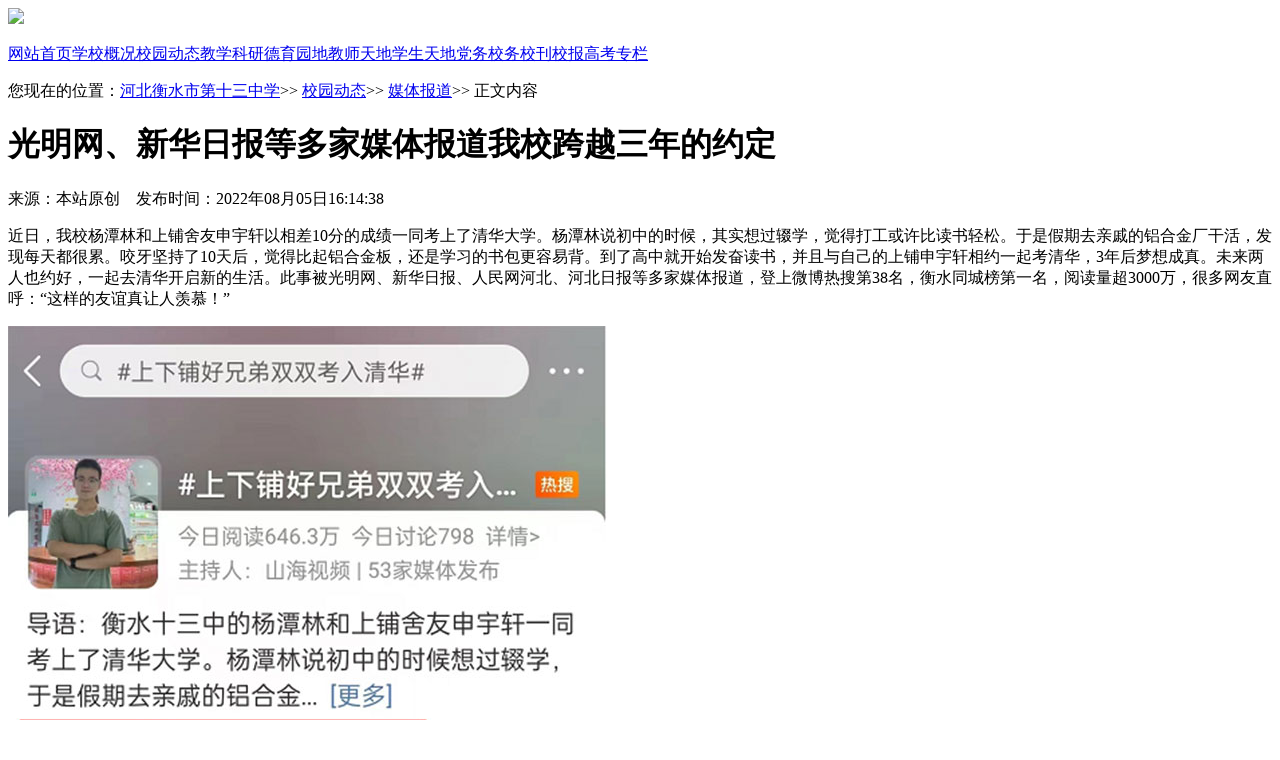

--- FILE ---
content_type: text/html; charset=utf-8
request_url: https://www.hs13z.net/Item/3721.html
body_size: 15569
content:

<!doctype html>
<html>
<head>
  <meta charset="utf-8">
  <meta http-equiv="X-UA-Compatible" content="IE=edge,chrome=1">
  <meta name="renderer" content="webkit" />
  <meta name="force-rendering" content="webkit"/>
  <meta name="viewport" content="width=device-width,maximum-scale=1.0,user-scalable=yes" />
  <meta http-equiv="Cache-Control" content="no-cache">
  
  <title>光明网、新华日报等多家媒体报道我校跨越三年的约定,衡水十三中,衡水十三中官网,全国百强中学,河北衡水十三中,衡水市第十三中学</title>
  <meta name="Keywords" content="衡水十三中,衡水十三中官网,全国百强中学,河北衡水十三中,衡水市第十三中学,衡水13中,河北,衡水,十三中,中学,光明网、新华日报等多家媒体报道我校跨越三年的约定" />
  <meta name="Description" content="衡水十三中,衡水十三中官网,全国百强中学,河北衡水十三中,衡水市第十三中学,衡水13中,河北,衡水,十三中,中学,光明网、新华日报等多家媒体报道我校跨越三年的约定" />
  <meta name="baidu-site-verification" content="RO5lGm1eHe3ym1nc" />  

  <link href="/Template/hs13z/Skin/hs13zcss.css" rel="stylesheet" type="text/css" />
  <link href="/Template/hs13z/Skin/hs13zarticle.css" rel="stylesheet" type="text/css" />
  <link href="/Template/hs13z/Skin/hs13zcommentary.css" rel="stylesheet" type="text/css" />

  <script language="javascript" type="text/javascript" src="/js/jquery.pack.js"></script>
  <script language="javascript" type="text/javascript" src="/Template/hs13z/Skin/JS/ks-switch.js"></script>
  <script language="javascript" type="text/javascript" src="/js/jquery.peex.js"></script>
</head>
<body>
<!--网站顶部开始-->
<div id="head">
<div id="head_175">
  <img src="/Template/hs13z/Skin/hs13z_images/top.gif" align="衡水市第十三中学">
</div>
<div id="multiMenu">
<dl><dt><a href="/Default.aspx">网站首页</a><a href="/Category_1/Index.html">学校概况</a><a href="/Category_2/Index.html">校园动态</a><a href="/Category_3/Index.html">教学科研</a><a href="/Category_4/Index.html">德育园地</a><a href="/Category_5/Index.html">教师天地</a><a href="/Category_6/Index.html">学生天地</a><a href="/Category_47/Index.html">党务校务</a><a href="/Category_9/Index.html">校刊校报</a><a href="/Category_51/Index.html" target="_blank">高考专栏</a></dt><dd style="display:none;">

今天是：<script type="text/javascript">
today=new Date(); 
var week; var date; 
if(today.getDay()==0) week="星期日" 
if(today.getDay()==1) week="星期一" 
if(today.getDay()==2) week="星期二" 
if(today.getDay()==3) week="星期三" 
if(today.getDay()==4) week="星期四" 
if(today.getDay()==5) week="星期五" 
if(today.getDay()==6) week="星期六" 
date=(today.getFullYear())+"年"+(today.getMonth()+1)+"月"+today.getDate()+"日"+" " 
document.write(date+week);
</script>
</dd><dd style="display:none;">
<a href="/Category_11/Index.html">学校简介</a>┆<a href="/Category_12/Index.html">领导关怀</a>┆<a href="/Category_13/Index.html">成果荣誉</a>┆<a href="/Category_14/Index.html">校园风貌</a>
</dd><dd style="display:none;">
<a href="/Category_15/Index.html">校园快报</a>┆<a href="/Category_16/Index.html">媒体报道</a>┆<a href="/Category_17/Index.html">教育交流</a>┆<a href="/Category_18/Index.html">通知公告</a>
</dd><script language="javascript">var currentId = 2;</script><dd style="display:none;">
<a href="/Category_19/Index.html">教学动态</a>┆<a href="/Category_20/Index.html">教学成果</a>┆<a href="/Category_21/Index.html">课改教研</a>┆<a href="/Category_22/Index.html">课题研究</a>
</dd><dd style="display:none;">
<a href="/Category_23/Index.html">德育动态</a>┆<a href="/Category_24/Index.html">校会班会</a>┆<a href="/Category_25/Index.html">德育成果</a>┆<a href="/Category_26/Index.html">国旗下讲话</a>
</dd><dd style="display:none;">
<a href="/Category_27/Index.html">教师风采</a>┆<a href="/Category_28/Index.html">教师荣誉</a>┆<a href="/Category_29/Index.html">教师心声</a>┆<a href="/Category_30/Index.html">论文著作</a>
</dd><dd style="display:none;">
<a href="/Category_31/Index.html">学生荣誉</a>┆<a href="/Category_32/Index.html">校园生活</a>┆<a href="/Category_33/Index.html">社会实践</a>┆<a href="/Category_45/Index.html">感怀母校</a>
</dd><dd style="display:none;">
<a href="/Category_48/Index.html">组织建设</a>┆<a href="/Category_49/Index.html">管理制度</a>┆<a href="/Category_50/Index.html">工作流程</a>┆<a href="/Category_35/Index.html">党建工作</a>
</dd><dd style="display:none;">

今天是：<script type="text/javascript">
today=new Date(); 
var week; var date; 
if(today.getDay()==0) week="星期日" 
if(today.getDay()==1) week="星期一" 
if(today.getDay()==2) week="星期二" 
if(today.getDay()==3) week="星期三" 
if(today.getDay()==4) week="星期四" 
if(today.getDay()==5) week="星期五" 
if(today.getDay()==6) week="星期六" 
date=(today.getFullYear())+"年"+(today.getMonth()+1)+"月"+today.getDate()+"日"+" " 
document.write(date+week);
</script>
</dd><dd style="display:none;">

今天是：<script type="text/javascript">
today=new Date(); 
var week; var date; 
if(today.getDay()==0) week="星期日" 
if(today.getDay()==1) week="星期一" 
if(today.getDay()==2) week="星期二" 
if(today.getDay()==3) week="星期三" 
if(today.getDay()==4) week="星期四" 
if(today.getDay()==5) week="星期五" 
if(today.getDay()==6) week="星期六" 
date=(today.getFullYear())+"年"+(today.getMonth()+1)+"月"+today.getDate()+"日"+" " 
document.write(date+week);
</script>
</dd></dl><script language="javascript">
var marginLefts = [ 20, 20, 90, 175, 260, 345, 430, 515, 20, 20, 20 ];
jQuery(function($){
$("#multiMenu dd").each(function(i, ele){
$(ele).css("padding-left", marginLefts[i]);
});
});
</script>
</div>
<script language="javascript">
if(currentId == undefined )var currentId=0;
jQuery(function($){
	$("#multiMenu").switchTab({defaultIndex: currentId, titCell: "dt a", effect: "fade", trigger: "mouseover", delayTime: 300});
});
</script>
<div class="clear"></div>
</div>
<!--网站顶部结束-->
<div id="article_main">
<!--左侧主要内容开始-->
	<div id="article_left">
		<div class="content">
			<!--您现在的位置开始-->
            <div class="sitepath">
            <span>您现在的位置：<a href="http://www.hs13z.net">河北衡水市第十三中学</a>>>
            
            
        <a href="/Category_2/Index.html" target="_self">校园动态</a>&gt;&gt;
        <a href="/Category_16/Index.html" target="_self">媒体报道</a></span>>>&nbsp;正文内容
			 </div>
<!--您现在的位置结束-->
<div class="article_content">
<h1>光明网、新华日报等多家媒体报道我校跨越三年的约定</h1>
<div class="article_info"><div style="display:none;">作者：&nbsp;&nbsp;&nbsp;&nbsp;</div>来源：本站原创&nbsp;&nbsp;&nbsp;&nbsp;发布时间：2022年08月05日16:14:38<div style="display:none;">
    <script language="JavaScript" type="text/JavaScript" src="/Common/GetHits.aspx?id=3721"></script>
   </div></div>
<!--网站内容开始-->
<div class="article_content_list">
    <div id="articleContnet">
      
     <p>近日，我校杨潭林和上铺舍友申宇轩以相差10分的成绩一同考上了清华大学。杨潭林说初中的时候，其实想过辍学，觉得打工或许比读书轻松。于是假期去亲戚的铝合金厂干活，发现每天都很累。咬牙坚持了10天后，觉得比起铝合金板，还是学习的书包更容易背。到了高中就开始发奋读书，并且与自己的上铺申宇轩相约一起考清华，3年后梦想成真。未来两人也约好，一起去清华开启新的生活。此事被光明网、新华日报、人民网河北、河北日报等多家媒体报道，登上微博热搜第38名，衡水同城榜第一名，阅读量超3000万，很多网友直呼：“这样的友谊真让人羡慕！”</p><p><img src="/UploadFiles/20229/202209121614068097.jpg" _src="/UploadFiles/20229/202209121614068097.jpg" /></p><p><img src="/UploadFiles/20229/202209121614066154.jpg" _src="/UploadFiles/20229/202209121614066154.jpg" /></p><p><img src="/UploadFiles/20229/202209121614069094.jpg" _src="/UploadFiles/20229/202209121614069094.jpg" /></p><p><img src="/UploadFiles/20229/202209121614069050.jpg" _src="/UploadFiles/20229/202209121614069050.jpg" /></p><p><img src="/UploadFiles/20229/202209121614069787.jpg" _src="/UploadFiles/20229/202209121614069787.jpg" /></p><p><img src="/UploadFiles/20229/202209121614062321.jpg" _src="/UploadFiles/20229/202209121614062321.jpg" /></p><p><img src="/UploadFiles/20229/202209121614061461.jpg" _src="/UploadFiles/20229/202209121614061461.jpg" /></p><p><img src="/UploadFiles/20229/202209121614079239.jpg" _src="/UploadFiles/20229/202209121614079239.jpg" /></p>
    
   </div>
     <br />
     
     <div class="page_css"><span id="pe100_page_contentpage" class="pagecss"></span></div>
     <div class="clear"></div>
</div>
<!--网站内容结束-->
<!--上一篇-->
<div class="article_page">
<span>上一篇：</span><a href="/Item/3719.html" target="_self">衡水日报专题报道：潜能爆发，昂首跨入清…</a>&nbsp;&nbsp;&nbsp;&nbsp;&nbsp;&nbsp;
<span>下一篇：</span><a href="/Item/3732.html" target="_self">衡水日报专题报道：潜能爆发，奋进圆梦清…</a>     
</div>
<!--下一篇-->
</div>		
</div>
</div>
<!--左侧主要内容结束-->
<!--右侧侧栏开始-->
	<div id="article_right">
	    <div class="sidebar_img" style="margin-top:0px;">
		<h2>栏目推荐</h2>
		<ul>

                        <li><a href="/Item/4269.html" target="_blank"><img src="/UploadFiles/202510/202510081507061121.jpg" alt="中国日报、学习强国、中国网等众多媒体聚焦我校特色育人活动" width="160" height="110"></a><span><a href="/Item/4269.html" target="_blank">中国日报、学习强国、中…</a></span></li>
<li><a href="/Item/4237.html" target="_blank"><img src="/UploadFiles/20259/202509051431229515.jpg" alt="强势出圈！新华社、中新网等媒体聚焦我校阳光备考新举措！" width="160" height="110"></a><span><a href="/Item/4237.html" target="_blank">强势出圈！新华社、中新…</a></span></li>
<li><a href="/Item/4120.html" target="_blank"><img src="/UploadFiles/20249/202409141714550899.jpg" alt="两次热搜榜第10名！七十余家媒体聚焦衡水十三中师生奋进路" width="160" height="110"></a><span><a href="/Item/4120.html" target="_blank">两次热搜榜第10名！七十…</a></span></li>
<li><a href="/Item/4059.html" target="_blank"><img src="/UploadFiles/20244/202404272036108672.jpg" alt="持续刷屏！学习强国、中国网等多家媒体纷纷报道我校这些事……" width="160" height="110"></a><span><a href="/Item/4059.html" target="_blank">持续刷屏！学习强国、中…</a></span></li>
<li><a href="/Item/4047.html" target="_blank"><img src="/UploadFiles/20243/202403201442502745.jpg" alt="赞！再登学习强国！" width="160" height="110"></a><span><a href="/Item/4047.html" target="_blank">赞！再登学习强国！</a></span></li>
                    
		</ul>
		</div>
		<div class="sidebar_img" style="margin-top:4px;">
		<h2>视频推荐</h2>
		<ul>

                        <li><a href="/Item/3259.html" target="_blank"><img src="/UploadFiles/20185/201805051722427669.jpg" alt="2018衡水十三中“十八逐梦 青春启航”成人礼活动" width="160" height="110"></a><span><a href="/Item/3259.html" target="_blank">2018衡水十三中“十八逐…</a></span></li>
<li><a href="/Item/3040.html" target="_blank"><img src="/UploadFiles/20179/201709071448260839.jpg" alt="河北衡水十三中2017级新生军训汇报表演" width="160" height="110"></a><span><a href="/Item/3040.html" target="_blank">河北衡水十三中2017级新…</a></span></li>
<li><a href="/Item/3030.html" target="_blank"><img src="/UploadFiles/20178/201708271825003579.jpg" alt="军训见证我成长" width="160" height="110"></a><span><a href="/Item/3030.html" target="_blank">军训见证我成长</a></span></li>
<li><a href="/Item/2945.html" target="_blank"><img src="/UploadFiles/20176/201706211138434175.jpg" alt="14级毕业班会全程再现" width="160" height="110"></a><span><a href="/Item/2945.html" target="_blank">14级毕业班会全程再现</a></span></li>
<li><a href="/Item/2885.html" target="_blank"><img src="/UploadFiles/20175/201705051001506984.jpg" alt="衡水十三中2017年成人礼" width="160" height="110"></a><span><a href="/Item/2885.html" target="_blank">衡水十三中2017年成人礼</a></span></li>
                    
		</ul>
		</div>
		<div class="sidebar">
		<h2>最近更新</h2>
		<ul>

                                
<li>
  <a href="/Item/4347.html" target="_blank">衡水市第十三中学车棚…</a>
</li>
<li>
  <a href="/Item/4346.html" target="_blank">衡水市第十三中学消防…</a>
</li>
<li>
  <a href="/Item/4345.html" target="_blank">“包”揽快乐，年味“…</a>
</li>
<li>
  <a href="/Item/4344.html" target="_blank">全程高燃！这场联欢会…</a>
</li>
<li>
  <a href="/Item/4343.html" target="_blank">衡水十三中年度十大亮…</a>
</li>
<li>
  <a href="/Item/4342.html" target="_blank">青春与时代同频！衡水…</a>
</li>
<li>
  <a href="/Item/4341.html" target="_blank">衡水市第十三中学车棚…</a>
</li>
<li>
  <a href="/Item/4340.html" target="_blank">衡水市第十三中学消防…</a>
</li>
<li>
  <a href="/Item/4339.html" target="_blank">衡水十三中第七届班主…</a>
</li>
<li>
  <a href="/Item/4338.html" target="_blank">深化结对帮扶 共享优…</a>
</li>
<li>
  <a href="/Item/4337.html" target="_blank">国防科大教授走进衡水…</a>
</li>
<li>
  <a href="/Item/4336.html" target="_blank">全校免费饺子宴温暖寒…</a>
</li>
<li>
  <a href="/Item/4335.html" target="_blank">世界珠心算冠军付海东…</a>
</li>
<li>
  <a href="/Item/4334.html" target="_blank">衡水十三中组织防范校…</a>
</li>
<li>
  <a href="/Item/4333.html" target="_blank">衡水十三中举行科学副…</a>
</li>
                            
		</ul>
		</div>
  </div>
 <!--左侧侧栏结束结束-->
</div>
<!--网站底部开始-->
<div class="clear"></div>
<div id="foot">
  <div>
    <p>河北省衡水市第十三中学&nbsp;&nbsp;电话：0318-6903002&nbsp;&nbsp;<a style="color:#000000" href="https://beian.miit.gov.cn/" target="_blank">工信部备案：冀ICP备09050918号</a>&nbsp;&nbsp;公安部备案：13110202001071&nbsp;&nbsp;<a href="https://atrustcdn.sangfor.com/standard/windows/2.5.16.20/aTrustInstaller.exe" style="color: black;" target="_blank">网站维护：办公室</a></p>
  </div>
  <div>
    <p>Copyright&nbsp;&nbsp;2006－2016&nbsp;www.hs13z.net&nbsp;All&nbsp;Rights&nbsp;Reserved</p>
  </div>
  <div>
    <script type="text/javascript">
        var _bdhmProtocol = (("https:" == document.location.protocol) ? " https://" : " http://");
        document.write(unescape("%3Cscript src='" + _bdhmProtocol + "hm.baidu.com/h.js%3F14f295e8499903505cce8a26fa0c7f92' type='text/javascript'%3E%3C/script%3E"));
    </script>
  </div>
</div>

<!--网站底部结束-->

</body>
</html>


--- FILE ---
content_type: text/javascript; charset=utf-8
request_url: https://www.hs13z.net/Common/GetHits.aspx?id=3721
body_size: -23
content:
document.write('5008');

--- FILE ---
content_type: application/javascript
request_url: https://www.hs13z.net/js/jquery.peex.js
body_size: 58339
content:
(function ($) {
    $.pe = $.pe ||
    {
        version: '0.3.7'
    };
    $.fn.easyDrag = function (h) {
        return i(this, h, 'd')
    };
    $.fn.easyResize = function (h) {
        return i(this, h, 'r')
    };
    $.dragAndResize = {
        dragAndResize: {},
        e: 0,
        drag: function (v) {
            if (M.k == 'd')
                E.css({
                    left: M.X + v.pageX - M.pX,
                    top: M.Y + v.pageY - M.pY
                });
            else
                E.css({
                    width: Math.max(v.pageX - M.pX + M.W, 0),
                    height: Math.max(v.pageY - M.pY + M.H, 0)
                });
            return false
        },
        stop: function () {
            //E.css('opacity', 1);
            $(document).unbind('mousemove', J.drag).unbind('mouseup', J.stop)
        }
    };
    var J = $.dragAndResize, M = J.dragAndResize, E = J.e, i = function (e, h, k) {
        return e.each(function () {
            h = (h) ? $(h, e) : e;
            h.css('cursor', 'move');
            h.bind('mousedown', {
                e: e,
                k: k
            }, function (v) {
                var d = v.data, p = {};
                E = d.e;
                if (E.css('position') != 'relative') {
                    try {
                        E.position(p);
                    }
                    catch (e) {
                    }
                }
                M = {
                    X: p.left || f('left') || 0,
                    Y: p.top || f('top') || 0,
                    W: f('width') || E[0].scrollWidth || 0,
                    H: f('height') || E[0].scrollHeight || 0,
                    pX: v.pageX,
                    pY: v.pageY,
                    k: d.k
                };
                E.css({
                    //opacity: 0.8
                });
                $(document).mousemove($.dragAndResize.drag).mouseup($.dragAndResize.stop);
                return false
            })
        })
    }, f = function (k) {
        return parseInt(E.css(k)) || false
    };
    var l;
    l = $.pe.expose = {
        conf: {
            maskId: 'expose',
            loadSpeed: 'slow',
            closeSpeed: 'fast',
            closeOnClick: true,
            closeOnEsc: true,
            zIndex: 9998,
            opacity: 0.5,
            startOpacity: 0,
            color: '#000',
            onLoad: null,
            onClose: null
        }
    };
    function viewport() {
        if ($.browser.msie) {
            var d = $(document).height(), w = $(window).height();
            return [window.innerWidth || document.documentElement.clientWidth || document.body.clientWidth, d - w < 20 ? w : d]
        }
        return [$(document).width(), $(document).height()]
    }
    function call(a) {
        if (a) {
            return a.call($.mask)
        }
    }
    var m, exposed, loaded, config, overlayIndex;
    $.mask = {
        load: function (b, c) {
            if (loaded) {
                return this
            }
            if (typeof b == 'string') {
                b = {
                    color: b
                }
            }
            b = b || config;
            config = b = $.extend($.extend({}, l.conf), b);
            m = $("#" + b.maskId);
            if (!m.length) {
                m = $('<div/>').attr("id", b.maskId);
                $("body").append(m)
            }
            var d = viewport();
            m.css({
                position: 'absolute',
                top: 0,
                left: 0,
                width: d[0],
                height: d[1],
                display: 'none',
                opacity: b.startOpacity,
                zIndex: b.zIndex
            });
            if (b.color) {
                m.css("backgroundColor", b.color)
            }
            if (call(b.onBeforeLoad) === false) {
                return this
            }
            if (b.closeOnEsc) {
                $(document).bind("keydown.mask", function (e) {
                    if (e.keyCode == 27) {
                        $.mask.close(e)
                    }
                })
            }
            if (b.closeOnClick) {
                m.bind("click.mask", function (e) {
                    $.mask.close(e)
                })
            }
            $(window).bind("resize.mask", function () {
                $.mask.fit()
            });
            if (c && c.length) {
                overlayIndex = c.eq(0).css("zIndex");
                $.each(c, function () {
                    var a = $(this);
                    if (!/relative|absolute|fixed/i.test(a.css("position"))) {
                        a.css("position", "relative")
                    }
                });
                exposed = c.css({
                    zIndex: Math.max(b.zIndex + 1, overlayIndex == 'auto' ? 0 : overlayIndex)
                })
            }
            m.css({
                display: 'block'
            }).fadeTo(b.loadSpeed, b.opacity, function () {
                $.mask.fit();
                call(b.onLoad)
            });
            loaded = true;
            return this
        },
        close: function () {
            if (loaded) {
                if (call(config.onBeforeClose) === false) {
                    return this
                }
                m.fadeOut(config.closeSpeed, function () {
                    call(config.onClose);
                    if (exposed) {
                        exposed.css({
                            zIndex: overlayIndex
                        })
                    }
                });
                $(document).unbind("keydown.mask");
                m.unbind("click.mask");
                $(window).unbind("resize.mask");
                loaded = false
            }
            return this
        },
        fit: function () {
            if (loaded) {
                var a = viewport();
                m.css({
                    width: a[0],
                    height: a[1]
                })
            }
        },
        getMask: function () {
            return m
        },
        isLoaded: function () {
            return loaded
        },
        getConf: function () {
            return config
        },
        getExposed: function () {
            return exposed
        }
    };
    $.fn.mask = function (a) {
        $.mask.load(a);
        return this
    };
    $.fn.expose = function (a) {
        $.mask.load(a, this);
        return this
    };
    $.pe.overlay = {
        addEffect: function (a, b, c) {
            effects[a] = [b, c]
        },
        conf: {
            close: null,
            closeOnClick: true,
            closeOnEsc: true,
            closeSpeed: 'fast',
            effect: 'default',
            render: false,
            width: 500,
            height: 360,
            title: '标题',
            loadUrl: 'https://www.powereasy.net',
            fixed: !$.browser.msie || $.browser.version > 6,
            left: 'center',
            load: false,
            mask: null,
            oneInstance: true,
            speed: 'normal',
            target: null,
            top: 'center'
        }
    };
    var n = [], effects = {};
    $.pe.overlay.addEffect('default', function (a, b) {
        var c = this.getConf(), w = $(window);
        if (!c.fixed) {
            a.top += w.scrollTop();
            a.left += w.scrollLeft()
        }
        a.position = c.fixed ? 'fixed' : 'absolute';
        this.getOverlay().css(a).fadeIn(c.speed, b)
    }, function (a) {
        this.getOverlay().fadeOut(this.getConf().closeSpeed, a)
    });
    function Overlay(c, d) {
        var f = this, fire = c.add(f), w = $(window), closers, overlay, opened, maskConf = $.pe.expose && (d.mask || d.expose), uid = Math.random().toString().slice(10);
        if (maskConf) {
            if (typeof maskConf == 'string') {
                maskConf = {
                    color: maskConf
                }
            }
            maskConf.closeOnClick = maskConf.closeOnEsc = false
        }
        var g = d.target || c.attr("rel");
        overlay = g ? $(g) : null || c;
        if (d.render) {
            overlay.html('');
            var h = '<div style="width:' + d.width + 'px;height:' + d.height + 'px" class="overlay">';
            h += '<div class="overlay_header"><span class="overlay_header_title_sign"></span><h3 class="overlay_header_title">';
            h += d.title;
            h += '</h3><span class="overlay_header_background_right"></span>';
            h += '<a class="overlay_header_close" href="javascript:void(0)"></a></div>';
            h += '<div class="overlay_body"><iframe height="' + (d.height - 30) + '" frameborder="0" width="100%" src="';
            h += d.loadUrl;
            h += ' "marginwidth="0" marginheight="0"></iframe><iframe id="iframe_IE6_Z-Index" width="' + d.width + '" frameborder=0 height="' + d.height + '" style="position:absolute; top:0px; left:0px; z-index:-1; border-style:none;"></iframe></div>';
            overlay.append(h)
        }
        if (!overlay.length) {
            throw "Could not find Overlay: " + g;
        }
        if (c && c.index(overlay) == -1) {
            c.click(function (e) {
                f.load(e);
                return e.preventDefault()
            })
        }

        $.extend(f, {
            load: function (e) {
                if (f.isOpened()) {
                    return f
                }
                var a = effects[d.effect];
                if (!a) {
                    throw "Overlay: cannot find effect : \"" + d.effect + "\"";
                }
                if (d.oneInstance) {
                    $.each(n, function () {
                        this.close(e)
                    })
                }
                e = e || $.Event();
                e.type = "onBeforeLoad";
                fire.trigger(e);
                if (e.isDefaultPrevented()) {
                    return f
                }
                opened = true;
                if (maskConf) {
                    $(overlay).expose(maskConf)
                }
                var b = d.top, left = d.left, oWidth = overlay.outerWidth({
                    margin: true
                }), oHeight = overlay.outerHeight({
                    margin: true
                });
                if (typeof b == 'string') {
                    b = b == 'center' ? Math.max((w.height() - d.height) / 2, 0) : parseInt(b, 10) / 100 * w.height()
                }
                if (left == 'center') {
                    left = Math.max((w.width() - d.width) / 2, 0)
                }
                a[0].call(f, {
                    top: b,
                    left: left
                }, function () {
                    if (opened) {
                        e.type = "onLoad";
                        fire.trigger(e)
                    }
                });

                fire.css('display', 'block');

                if (maskConf && d.closeOnClick) {
                    $.mask.getMask().one("click", f.close)
                }
                if (d.closeOnClick) {
                    $(document).bind("click." + uid, function (e) {
                        if (!$(e.target).parents(overlay).length) {
                            f.close(e)
                        }
                    })
                }
                if (d.closeOnEsc) {
                    $(document).bind("keydown." + uid, function (e) {
                        if (e.keyCode == 27) {
                            f.close(e)
                        }
                    })
                }
                return f
            },
            close: function (e) {
                if (!f.isOpened()) {
                    return f
                }
                e = e || $.Event();
                e.type = "onBeforeClose";
                fire.trigger(e);
                if (e.isDefaultPrevented()) {
                    return
                }
                opened = false;
                effects[d.effect][1].call(f, function () {
                    e.type = "onClose";
                    fire.trigger(e)
                });
                $(document).unbind("click." + uid).unbind("keydown." + uid);
                if (maskConf) {
                    $.mask.close()
                }
                return f
            },
            getOverlay: function () {
                return overlay
            },
            getTrigger: function () {
                return c
            },
            getClosers: function () {
                return closers
            },
            isOpened: function () {
                return opened
            },
            getConf: function () {
                return d
            }
        });
        $.each("onBeforeLoad,onStart,onLoad,onBeforeClose,onClose".split(","), function (i, b) {
            if ($.isFunction(d[b])) {
                $(f).bind(b, d[b])
            }
            f[b] = function (a) {
                $(f).bind(b, a);
                return f
            }
        });
        var j = overlay.find('.overlay_header');
        overlay.easyDrag(j);
        closers = overlay.find(d.close || ".overlay_header_close" || ".close");
        if (!closers.length && !d.close) {
            closers = $('<a class="close"></a>');
            overlay.prepend(closers)
        }
        closers.click(function (e) {
            f.close(e)
        });
        if (d.load) {
            f.load()
        }
    }
    $.fn.overlay = function (a) {
        var b = this.data("overlay");
        if (b) {
            this.removeData("overlay")
        }
        if ($.isFunction(a)) {
            a = {
                onBeforeLoad: a
            }
        }
        a = $.extend(true, {}, $.pe.overlay.conf, a);
        this.each(function () {
            b = new Overlay($(this), a);
            n.push(b);
            $(this).data("overlay", b)
        });
        return a.api ? b : this
    };
    $.pe.tabs = {
        conf: {
            tabs: 'a',
            current: 'current',
            onBeforeClick: null,
            onClick: null,
            effect: 'default',
            initialIndex: 0,
            event: 'click',
            rotate: false,
            history: false
        },
        addEffect: function (a, b) {
            h[a] = b
        }
    };
    var h = {
        'default': function (i, a) {
            this.getPanes().hide().eq(i).show();
            a.call()
        },
        fade: function (i, a) {
            var b = this.getConf(), speed = b.fadeOutSpeed, panes = this.getPanes();
            if (speed) {
                panes.fadeOut(speed)
            }
            else {
                panes.hide()
            }
            panes.eq(i).fadeIn(b.fadeInSpeed, a)
        },
        slide: function (i, a) {
            this.getPanes().slideUp(200);
            this.getPanes().eq(i).slideDown(400, a)
        },
        ajax: function (i, a) {
            this.getPanes().eq(0).load(this.getTabs().eq(i).attr("href"), a)
        }
    };
    var w;
    $.pe.tabs.addEffect("horizontal", function (i, a) {
        if (!w) {
            w = this.getPanes().eq(0).width()
        }
        this.getCurrentPane().animate({
            width: 0
        }, function () {
            $(this).hide()
        });
        this.getPanes().eq(i).animate({
            width: w
        }, function () {
            $(this).show();
            a.call()
        })
    });
    function Tabs(c, d, f) {
        var g = this, trigger = c.add(this), tabs = c.find(f.tabs), panes = d.jquery ? d : c.children(d), current;
        if (!tabs.length) {
            tabs = c.children()
        }
        if (!panes.length) {
            panes = c.parent().find(d)
        }
        if (!panes.length) {
            panes = $(d)
        }
        $.extend(this, {
            click: function (i, e) {
                var a = tabs.eq(i);
                if (typeof i == 'string' && i.replace("#", "")) {
                    a = tabs.filter("[href*=" + i.replace("#", "") + "]");
                    i = Math.max(tabs.index(a), 0)
                }
                if (f.rotate) {
                    var b = tabs.length - 1;
                    if (i < 0) {
                        return g.click(b, e)
                    }
                    if (i > b) {
                        return g.click(0, e)
                    }
                }
                if (!a.length) {
                    if (current >= 0) {
                        return g
                    }
                    i = f.initialIndex;
                    a = tabs.eq(i)
                }
                if (i === current) {
                    return g
                }
                e = e || $.Event();
                e.type = "onBeforeClick";
                trigger.trigger(e, [i]);
                if (e.isDefaultPrevented()) {
                    return
                }
                h[f.effect].call(g, i, function () {
                    e.type = "onClick";
                    trigger.trigger(e, [i])
                });
                current = i;
                tabs.removeClass(f.current);
                a.addClass(f.current);
                return g
            },
            getConf: function () {
                return f
            },
            getTabs: function () {
                return tabs
            },
            getPanes: function () {
                return panes
            },
            getCurrentPane: function () {
                return panes.eq(current)
            },
            getCurrentTab: function () {
                return tabs.eq(current)
            },
            getIndex: function () {
                return current
            },
            next: function () {
                return g.click(current + 1)
            },
            prev: function () {
                return g.click(current - 1)
            },
            destroy: function () {
                tabs.unbind(f.event).removeClass(f.current);
                panes.find('a[href^="#"]').unbind("click.T");
                return g
            }
        });
        $.each("onBeforeClick,onClick".split(","), function (i, b) {
            if ($.isFunction(f[b])) {
                $(g).bind(b, f[b])
            }
            g[b] = function (a) {
                $(g).bind(b, a);
                return g
            }
        });
        if (f.history && $.fn.history) {
            $.pe.history.init(tabs);
            f.event = 'history'
        }
        tabs.each(function (i) {
            $(this).bind(f.event, function (e) {
                g.click(i, e);
                return e.preventDefault()
            })
        });
        panes.find('a[href^="#"]').bind("click.T", function (e) {
            g.click($(this).attr("href"), e)
        });
        if (location.hash) {
            g.click(location.hash)
        }
        else {
            if (f.initialIndex === 0 || f.initialIndex > 0) {
                g.click(f.initialIndex)
            }
        }
    };
    $.fn.tabs = function (a, b) {
        var c = this.data("tabs");
        if (c) {
            c.destroy();
            this.removeData("tabs")
        }
        if ($.isFunction(b)) {
            b = {
                onBeforeClick: b
            }
        }
        b = $.extend({}, $.pe.tabs.conf, b);
        this.each(function () {
            c = new Tabs($(this), a, b);
            $(this).data("tabs", c)
        });
        return b.api ? c : this
    };

    $.fn.extend({
        jsRightMenu: function (options) {
            options = $.extend({
                menuList: []
            }, options);
            if ($("#div_RightMenu").size() == 0);
            {
                $(document.body).append("\<div class=\"div_RightMenu\" id=\"div_RightMenu\"\>\<\/div>");
                $("#div_RightMenu").hide();
            }
            return this.each(function () {
                this.oncontextmenu = function () {
                    var menuCount = options.menuList.length;
                    var divMunuItem = "";
                    if (menuCount > 0) {
                        for (var i = 0; i < menuCount; i++) {
                            divMunuItem += "<div class=\"divMenuItem\" id=\"divMenuItem" + $(this).attr("id") + "\" onclick=\"" + options.menuList[i].clickEvent + "\"  onmouseover=\"" + options.menuList[i].mouseoverEvent + "\" onmouseout=\"" + options.menuList[i].mouseoutEvent + "\">" + options.menuList[i].menuName + "</div>";
                        }
                        $("#div_RightMenu").html(divMunuItem);
                        $("#div_RightMenu").hide();
                    }
                    var objMenu = $("#div_RightMenu");
                    if (objMenu.size() > 0) {
                        objMenu.hide();
                        var event = arguments[0] || window.event;
                        var clientX = event.clientX;
                        var clientY = event.clientY;
                        var redge = document.documentElement.clientWidth - clientX;
                        var bedge = document.documentElement.clientHeight - clientY;
                        var menu = objMenu.get(0);
                        var menuLeft = 0;
                        var menuTop = 0;
                        if (redge < menu.offsetWidth)
                            menuLeft = document.documentElement.scrollLeft + clientX - menu.offsetWidth;
                        else
                            menuLeft = document.documentElement.scrollLeft + clientX;
                        if (bedge < menu.offsetHeight)
                            menuTop = document.documentElement.scrollTop + clientY - menu.offsetHeight;
                        else
                            menuTop = document.documentElement.scrollTop + clientY;
                        objMenu.css({ top: menuTop + "px", left: menuLeft + "px" });
                        objMenu.show();
                        return false;
                    }
                }
                document.onclick = function () {
                    var objMenu = $("#div_RightMenu");
                    if (objMenu.size() > 0) objMenu.hide();
                }
            });
        }
    });

    $.fn.extend({
        check: function () {
            return this.each(function () {
                this.checked = true
            })
        },
        uncheck: function () {
            return this.each(function () {
                this.checked = false
            })
        },
        inverse: function () {
            return this.each(function () {
                this.checked = (this.checked == true ? false : true);
            })
        },
        shiftSelect: function (m) {
            var g = this;
            var h;
            $(this).click(function (a) {
                if (!h) {
                    h = this;
                    return
                }
                if (a.shiftKey) {
                    var b = g.index(this);
                    var c = g.index(h);
                    var d = h.checked;
                    if (b == c) {
                        return true
                    }
                    var e = Math.max(b, c);
                    var f = Math.min(b, c);
                    for (i = f; i <= e; i++) {
                        g[i].checked = d
                    }
                    if ($.isFunction(m))
                        call(m);
                }
                h = this
            })
        },
        lostFocus: function () {
            $(this).focus(function () {
                this.blur()
            })
        },
        addFavorite: function () {
            $(this).click(function () {
                var a = $('title').text();
                if (document.all)
                    window.external.addFavorite(location.href, a);
                else
                    if (window.sidebar)
                        window.sidebar.addPanel(a, location.href, null);
                    else
                        alert('您可以尝试通过快捷键CTRL + D 加入到收藏夹')
            })
        },
        setHomePage: function () {
            $(this).click(function () {
                if (document.all) {
                    document.body.style.behavior = 'url(#default#homepage)';
                    document.body.setHomePage(location.href)
                }
                else
                    if (window.sidebar) {
                        if (window.netscape) {
                            try {
                                netscape.security.PrivilegeManager.enablePrivilege("UniversalXPConnect")
                            }
                            catch (e) {
                                alert("该操作被浏览器拒绝，如果想启用该功能，请在地址栏内输入 about:config,然后将项 signed.applets.codebase_principal_support 值该为true");
                                return
                            }
                        }
                        var a = Components.classes['@mozilla.org/preferences-service;1'].getService(Components.interfaces.nsIPrefBranch);
                        a.setCharPref('browser.startup.homepage', location.href)
                    }
            });
        },
        imageResize: function (options) {
            var params = jQuery.extend({
                height: 500,
                width: 660
            }, options);

            this.each(function () {
                var height = params.height,
				width = params.width,
				img_height = $(this).height(),
				img_width = $(this).width(),
				m_ceil = Math.ceil,
				m_floor = Math.floor;
                if (img_height <= height && img_width <= width) {
                    return;
                }

                if (img_height >= img_width) {
                    width = m_floor(m_ceil(img_width / img_height * height));
                } else {
                    height = m_floor(m_ceil(img_height / img_width * width));
                }
                $(this).attr({
                    'height': height,
                    'width': width
                }).css({ 'height': height + 'px', 'width': width + 'px' });
            });
        },
        useKeypressSubmit: function (target) {
            $(this).keypress(function (e) {
                if ((e.which && e.which == 13) || (e.keyCode && e.keyCode == 13)) {
                    $(target).click();
                    return false;
                }
                return true;
            })
        }
    })
    $.extend($.pe, {
        htmlEncode: function (text) {
            var standard = function (text) {
                var span = $('<span>');
                span.html(text);
                return span.html();
            };

            var fix1 = (standard('\n').toLowerCase() == '<br>') ?
				function (text) {
				    // #3874 IE and Safari encode line-break into <br>
				    return standard(text).replace(/<br>/gi, '\n');
				} :
				standard;

            var fix2 = (standard('>') == '>') ?
				function (text) {
				    // WebKit does't encode the ">" character, which makes sense, but
				    // it's different than other browsers.
				    return fix1(text).replace(/>/g, '&gt;');
				} :
				fix1;

            var fix3 = (standard('  ') == '&nbsp; ') ?
				function (text) {
				    // #3785 IE8 changes spaces (>= 2) to &nbsp;
				    return fix2(text).replace(/&nbsp;/g, ' ');
				} :
				fix2;

            this.htmlEncode = fix3;

            return this.htmlEncode(text);
        },
        random: function (a) {
            return Math.floor(a * (Math.random() % 1))
        },
        cookie: function (a, b, c) {
            if (typeof b != 'undefined') {
                c = c || {};
                if (b === null) {
                    b = '';
                    c.expires = -1
                }
                var d = '';
                if (c.expires && (typeof c.expires == 'number' || c.expires.toUTCString)) {
                    var e;
                    if (typeof c.expires == 'number') {
                        e = new Date();
                        e.setTime(e.getTime() + (c.expires * 24 * 60 * 60 * 1000))
                    }
                    else {
                        e = c.expires
                    }
                    d = '; expires=' + e.toUTCString()
                }
                var f = c.path ? '; path=' + (c.path) : '', domain = c.domain ? '; domain=' + (c.domain) : '', secure = c.secure ? '; secure' : '';
                document.cookie = [a, '=', encodeURIComponent(b), d, f, domain, secure].join('')
            }
            else {
                var g = null;
                if (document.cookie && document.cookie != '') {
                    var h = document.cookie.split(';');
                    for (var i = 0; i < h.length; i++) {
                        var j = $.trim(h[i]);
                        if (j.substring(0, a.length + 1) == (a + '=')) {
                            g = decodeURIComponent(j.substring(a.length + 1));
                            break
                        }
                    }
                }
                return g
            }
        },
        stringToJSON: function (string) {
            return eval('(' + string + ')');
        },
        jsonToString: function (obj) {
            var THIS = this;
            switch (typeof (obj)) {
                case 'string':
                    return '"' + obj.replace(/(["\\])/g, '\\$1') + '"';
                case 'array':
                    return '[' + obj.map(THIS.jsonToString).join(',') + ']';
                case 'object':
                    if (obj instanceof Array) {
                        var strArr = [];
                        var len = obj.length;
                        for (var i = 0; i < len; i++) {
                            strArr.push(THIS.jsonToString(obj[i]));
                        }
                        return '[' + strArr.join(',') + ']';
                    } else if (obj == null) {
                        return 'null';

                    } else {
                        var string = [];
                        for (var property in obj) string.push(THIS.jsonToString(property) + ':' + THIS.jsonToString(obj[property]));
                        return '{' + string.join(',') + '}';
                    }
                case 'number':
                    return obj;
                case false:
                    return obj;
            }
        },
        ajax: function (e, f) {
            if (typeof (e) != 'string' || e == 'undefind')
                return;
            var g = {
                url: siteSetup.ajaxPath,
                data: '',
                type: 'POST',
                dataType: 'xml',
                params: {}
            };
            var h = function (a, b) {
                var c = '';
                for (var d in a.params) {
                    if (b)
                        c += ('<attrib><' + d + '>' + $.pe.htmlEncode(a.params[d]) + '</' + d + '></attrib>');
                    else
                        c += ('<' + d + '>' + $.pe.htmlEncode(a.params[d]) + '</' + d + '>')
                }
                return c
            }
            var i = $.extend(g, f);
            var e = $.trim(e).toLowerCase();
            switch (e) {
                case 'accesslabel':
                    e = 'updatelabel';
                    break;
                case 'accesspage':
                    e = 'updatepage';
                    break;
                case 'checkuserlogin':
                    e = 'logincheck';
                    break;
                case 'checkloginvalidate':
                    e = 'EnableValidCode';
                    break;
                case 'logout':
                    e = 'userlogout';
                    break;
                default:
                    break;
            }
            var j = '<root><type>' + e + '</type>';
            switch (e) {
                case 'updatelabel':
                    j += ('<labelname>' + i.labelName + '</labelname>')
                    j += ('<currentpage>' + i.currentPage + '</currentpage>');
                    j += h(i, true);
                    break;
                case 'updatepage':
                    j += ('<labelname>' + i.labelName + '</labelname>');
                    j += ('<sourcename>' + i.pageName + '</sourcename>');
                    j += ('<pagesize>' + i.pageSize + '</pagesize>');
                    j += ('<currentpage>' + i.currentPage + '</currentpage>');
                    j += ('<total>' + i.recordCount + '</total>');
                    break;
                default:
                    j += h(i, false);
                    break;
            }
            j += '</root>';
            i.data = j;
            $.ajax(i)
        },
        refreshValidateCode: function (a) {
            var path = siteSetup.sitePath + 'Controls/ValidateCodeImage.aspx?code=' + $.pe.random(100);
            $(a).attr('src', path);
        },
        replaceUserInfoVariable: function (a, b) {
            a = a.replace('{username}', b.find('username').text());
            a = a.replace('{experience}', b.find('exp').text());
            a = a.replace('{message}', b.find('msg').text());
            a = a.replace('{loginCount}', b.find('logintimes').text());
            a = a.replace('{pointName}', b.find('pointname').text());
            a = a.replace('{point}', b.find('point').text());
            a = a.replace('{pointUnit}', b.find('pointunit').text());
            a = a.replace('{signinArticle}', b.find('signincontent').text());
            a = a.replace('{balances}', b.find('balance').text());
            return a
        },
        supplyDemandInfoVariable: function (a, b) {
            a = a.replace('{username}', b.find('username').text());
            a = a.replace('{experience}', b.find('exp').text());
            a = a.replace('{message}', b.find('msg').text());
            a = a.replace('{loginCount}', b.find('logintimes').text());
            a = a.replace('{pointName}', b.find('pointname').text());
            a = a.replace('{point}', b.find('point').text());
            a = a.replace('{signinArticle}', b.find('signincontent').text());
            a = a.replace('{balances}', b.find('balance').text());
            a = a.replace(new RegExp('{indexurl}', 'g'), b.find('indexurl').text());
            a = a.replace(new RegExp('{contacturl}', 'g'), b.find('contacturl').text());
            a = a.replace('{supplylisturl}', b.find('supplylisturl').text());
            a = a.replace('{companyurl}', b.find('companyurl').text());
            a = a.replace('{contact}', b.find('contact').text());
            a = a.replace(new RegExp('{companyname}', 'g'), b.find('companyname').text());
            return a
        }
    })
    $.pe.pealert = function (message, options) {
        message = message || "";
        message = message.replace(/\r\n/gi, "<br />");
        var defaultOptions = {
            title: '提示信息',
            top: 160
        };
        if (options) {
            defaultOptions = $.extend(defaultOptions, options);
        }
        var closeAlertBox = function () {
            $(".msgBox").remove();
            $("#expose").remove();
        }
        closeAlertBox();
        var $alerBox = $("<div class='msgBox' id='alertBox'><div class='hd'><em id='closeAlertBox'>x</em><h3>" + defaultOptions.title + "</h3></div><div class='bd'><div class='bdIn'>" + message + "<div class='subDiv'><a  class='btn'  id='btnConfirmAlert'><span>确定</span></a></div></div></div>");
        $("body").append($alerBox);

        $alerBox.overlay({
            top: defaultOptions.top,
            mask: {
                color: '#ccc',
                loadSpeed: 10,
                opacity: 0.5
            },
            closeOnClick: true,
            closeOnEsc: true,
            api: true
        }).load();

        $alerBox.easyDrag();
        $("#closeAlertBox", $alerBox).bind("click", closeAlertBox);
        $("#btnConfirmAlert", $alerBox).bind("click", closeAlertBox);
    }
})(jQuery);


(function (d) {
    function R(b, c) {
        return 32 - (new Date(b, c, 32)).getDate()
    }
    function S(b, c) {
        b = "" + b;
        for (c = c || 2; b.length < c; )
            b = "0" + b;
        return b
    }
    function T(b, c, j) {
        var m = b.getDate(), h = b.getDay(), t = b.getMonth();
        b = b.getFullYear();
        var f = {
            d: m,
            dd: S(m),
            ddd: B[j].shortDays[h],
            dddd: B[j].days[h],
            m: t + 1,
            mm: S(t + 1),
            mmm: B[j].shortMonths[t],
            mmmm: B[j].months[t],
            yy: String(b).slice(2),
            yyyy: b
        };
        c = c.replace(X, function (o) {
            return o in f ? f[o] : o.slice(1, o.length - 1)
        });
        return Y.html(c).html()
    }
    function y(b) {
        return parseInt(b, 10)
    }
    function U(b, c) {
        return b.getFullYear() === c.getFullYear() && b.getMonth() == c.getMonth() && b.getDate() == c.getDate()
    }
    function C(b) {
        if (b) {
            if (b.constructor == Date)
                return b;
            if (typeof b == "string") {
                var c = b.split("-");
                if (c.length == 3)
                    return new Date(y(c[0]), y(c[1]) - 1, y(c[2]));
                if (!/^-?\d+$/.test(b))
                    return;
                b = y(b)
            }
            c = new Date;
            c.setDate(c.getDate() + b);
            return c
        }
    }
    function Z(b, c) {
        function j(a, e, g) {
            l = a;
            D = a.getFullYear();
            E = a.getMonth();
            G = a.getDate();
            g = g || d.Event("api");
            g.type = "change";
            H.trigger(g, [a]);
            if (!g.isDefaultPrevented()) {
                b.val(T(a, e.format, e.lang));
                b.data("date", a);
                h.hide(g)
            }
        }
        function m(a) {
            a.type = "onShow";
            H.trigger(a);
            d(document).bind("keydown.d", function (e) {
                var g = e.keyCode;
                if (g == 8) {
                    b.val("");
                    return h.hide(e)
                }
                if (g == 27)
                    return h.hide(e);
                if (d(V).index(g) >= 0) {
                    if (!u) {
                        h.show(e);
                        return e.preventDefault()
                    }
                    var i = d("#" + f.weeks + " a"), p = d("." + f.focus), q = i.index(p);
                    p.removeClass(f.focus);
                    if (g == 74 || g == 40)
                        q += 7;
                    else
                        if (g == 75 || g == 38)
                            q -= 7;
                        else
                            if (g == 76 || g == 39)
                                q += 1;
                            else
                                if (g == 72 || g == 37)
                                    q -= 1;
                    if (q == -1) {
                        h.addMonth(-1);
                        p = d("#" + f.weeks + " a:last")
                    }
                    else
                        if (q ==
                        35) {
                            h.addMonth();
                            p = d("#" + f.weeks + " a:first")
                        }
                        else
                            p = i.eq(q);
                    p.addClass(f.focus);
                    return e.preventDefault()
                }
                if (g == 34)
                    return h.addMonth();
                if (g == 33)
                    return h.addMonth(-1);
                if (g == 36)
                    return h.today();
                if (g == 13)
                    d(e.target).is("select") || d("." + f.focus).click();
                return d([16, 17, 18, 9]).index(g) >= 0
            });
            d(document).bind("click.d", function (e) {
                var g = e.target;
                if (!d(g).parents("#" + f.root).length && g != b[0] && (!K || g != K[0]))
                    h.hide(e)
            })
        }
        var h = this, t = new Date, f = c.css, o = B[c.lang], k = d("#" + f.root), L = k.find("#" + f.title), K, I, J, D, E, G, l = b.attr("data-value") || c.value || b.val(), r = b.attr("min") || c.min, s = b.attr("max") || c.max, u;
        l = C(l) || t;
        r = C(r || c.yearRange[0] * 365);
        s = C(s || c.yearRange[1] * 365);
        if (!o)
            throw "Dateinput: invalid language: " + c.lang;
        if (b.attr("type") == "date") {
            var M = d("<input/>");
            d.each("name,readonly,disabled,value,required".split(","), function (a, e) {
                M.attr(e, b.attr(e))
            });
            b.replaceWith(M);
            b = M
        }
        b.addClass(f.input);
        var H = b.add(h);
        if (!k.length) {
            k = d("<div><div><a/><div/><a/></div><div><div/><div/></div></div>").hide().css({
                position: "absolute"
            }).attr("id", f.root);
            k.children().eq(0).attr("id", f.head).end().eq(1).attr("id", f.body).children().eq(0).attr("id", f.days).end().eq(1).attr("id", f.weeks).end().end().end().find("a").eq(0).attr("id", f.prev).end().eq(1).attr("id", f.next);
            L = k.find("#" + f.head).find("div").attr("id", f.title);
            if (c.selectors) {
                var z = d("<select/>").attr("id", f.month), A = d("<select/>").attr("id", f.year);
                L.append(z.add(A))
            }
            for (var $ = k.find("#" + f.days), N = 0; N < 7; N++)
                $.append(d("<span/>").text(o.shortDays[(N + c.firstDay) % 7]));
            b.after(k)
        }
        if (c.trigger)
            K = d("<a/>").attr("href", "#").addClass(f.trigger).click(function (a) {
                h.show();
                return a.preventDefault()
            }).insertAfter(b);
        var O = k.find("#" + f.weeks);
        A = k.find("#" + f.year);
        z = k.find("#" + f.month);
        d.extend(h, {
            show: function (a) {
                if (!(b.is("[readonly]") || u)) {
                    a = a || d.Event();
                    a.type = "onBeforeShow";
                    H.trigger(a);
                    if (!a.isDefaultPrevented()) {
                        d.each(W, function () {
                            this.hide()
                        });
                        u = true;
                        z.unbind("change").change(function () {
                            h.setValue(A.val(), d(this).val())
                        });
                        A.unbind("change").change(function () {
                            h.setValue(d(this).val(), z.val())
                        });
                        I = k.find("#" + f.prev).unbind("click").click(function () {
                            I.hasClass(f.disabled) || h.addMonth(-1);
                            return false
                        });
                        J = k.find("#" + f.next).unbind("click").click(function () {
                            J.hasClass(f.disabled) || h.addMonth();
                            return false
                        });
                        h.setValue(l);
                        var e = b.position();
                        k.css({
                            top: e.top + b.outerHeight({
                                margins: true
                            }) + c.offset[0],
                            left: e.left + c.offset[1]
                        });
                        if (c.speed)
                            k.show(c.speed, function () {
                                m(a)
                            });
                        else {
                            k.show();
                            m(a)
                        }
                        return h
                    }
                }
            },
            setValue: function (a, e, g) {
                var i;
                if (parseInt(e, 10) >= -1) {
                    a = y(a);
                    e = y(e);
                    g = y(g);
                    i = new Date(a, e, g)
                }
                else {
                    i = a || l;
                    a = i.getFullYear();
                    e = i.getMonth();
                    g = i.getDate()
                }
                if (e == -1) {
                    e = 11;
                    a--
                }
                else
                    if (e == 12) {
                        e = 0;
                        a++
                    }
                if (!u) {
                    j(i, c);
                    return h
                }
                E = e;
                D = a;
                i = new Date(a, e, 1 - c.firstDay);
                g = i.getDay();
                var p = R(a, e), q = R(a, e - 1), P;
                if (c.selectors) {
                    z.empty();
                    d.each(o.months, function (v, F) {
                        r < new Date(a, v + 1, -1) && s > new Date(a, v, 0) && z.append(d("<option/>").html(F).prop("value", v))
                    });
                    A.empty();
                    for (i = a + c.yearRange[0]; i < a + c.yearRange[1]; i++)
                        r < new Date(i + 1, -1, 0) && s > new Date(i, 0, 0) && A.append(d("<option/>").text(i));
                    z.val(e);
                    A.val(a)
                }
                else
                    L.html(o.months[e] +
                    " " +
                    a);
                O.empty();
                I.add(J).removeClass(f.disabled);
                for (var w = 0, n, x; w < 42; w++) {
                    n = d("<a/>");
                    if (w % 7 === 0) {
                        P = d("<div/>").addClass(f.week);
                        O.append(P)
                    }
                    if (w < g) {
                        n.addClass(f.off);
                        x = q - g + w + 1;
                        i = new Date(a, e - 1, x)
                    }
                    else
                        if (w >= g + p) {
                            n.addClass(f.off);
                            x = w - p - g + 1;
                            i = new Date(a, e + 1, x)
                        }
                        else {
                            x = w - g + 1;
                            i = new Date(a, e, x);
                            if (U(l, i))
                                n.attr("id", f.current).addClass(f.focus);
                            else
                                U(t, i) && n.attr("id", f.today)
                        }
                    r && i < r && n.add(I).addClass(f.disabled);
                    s && i > s && n.add(J).addClass(f.disabled);
                    n.attr("href", "#" + x).text(x).data("date", i);
                    P.append(n);
                    n.click(function (v) {
                        var F = d(this);
                        if (!F.hasClass(f.disabled)) {
                            d("#" + f.current).removeAttr("id");
                            F.attr("id", f.current);
                            j(F.data("date"), c, v)
                        }
                        return false
                    })
                }
                f.sunday && O.find(f.week).each(function () {
                    var v = c.firstDay ? 7 - c.firstDay : 0;
                    d(this).children().slice(v, v + 1).addClass(f.sunday)
                });
                return h
            },
            setMin: function (a, e) {
                r = C(a);
                e && l < r && h.setValue(r);
                return h
            },
            setMax: function (a, e) {
                s = C(a);
                e && l > s && h.setValue(s);
                return h
            },
            today: function () {
                return h.setValue(t)
            },
            addDay: function (a) {
                return this.setValue(D, E, G +
                (a ||
                1))
            },
            addMonth: function (a) {
                return this.setValue(D, E + (a || 1), G)
            },
            addYear: function (a) {
                return this.setValue(D + (a || 1), E, G)
            },
            hide: function (a) {
                if (u) {
                    a = a || d.Event();
                    a.type = "onHide";
                    H.trigger(a);
                    d(document).unbind("click.d").unbind("keydown.d");
                    if (a.isDefaultPrevented())
                        return;
                    k.hide();
                    u = false
                }
                return h
            },
            getConf: function () {
                return c
            },
            getInput: function () {
                return b
            },
            getCalendar: function () {
                return k
            },
            getValue: function (a) {
                return a ? T(l, a, c.lang) : l
            },
            isOpen: function () {
                return u
            }
        });
        d.each(["onBeforeShow", "onShow", "change", "onHide"], function (a, e) {
            d.isFunction(c[e]) && d(h).bind(e, c[e]);
            h[e] = function (g) {
                d(h).bind(e, g);
                return h
            }
        });
        b.bind("focus click", h.show).keydown(function (a) {
            var e = a.keyCode;
            if (!u && d(V).index(e) >= 0) {
                h.show(a);
                return a.preventDefault()
            }
            return a.shiftKey || a.ctrlKey || a.altKey || e == 9 ? true : a.preventDefault()
        });
        C(b.val()) && j(l, c)
    }
    d.tools = d.tools ||
    {
        version: "1.2.3"
    };
    var W = [], Q, V = [75, 76, 38, 39, 74, 72, 40, 37], B = {};
    Q = d.tools.dateinput = {
        conf: {
            format: "mm/dd/yy",
            selectors: false,
            yearRange: [-5, 5],
            lang: "en",
            offset: [0, 0],
            speed: 0,
            firstDay: 0,
            min: 0,
            max: 0,
            trigger: false,
            css: {
                prefix: "cal",
                input: "date",
                root: 0,
                head: 0,
                title: 0,
                prev: 0,
                next: 0,
                month: 0,
                year: 0,
                days: 0,
                body: 0,
                weeks: 0,
                today: 0,
                current: 0,
                week: 0,
                off: 0,
                sunday: 0,
                focus: 0,
                disabled: 0,
                trigger: 0
            }
        },
        localize: function (b, c) {
            d.each(c, function (j, m) {
                c[j] = m.split(",")
            });
            B[b] = c
        }
    };
    Q.localize("en", {
        months: "一月,二月,三月,四月,五月,六月,七月,八月,九月,十月,十一月,十二月",
        shortMonths: "一月,二月,三月,四月,五月,六月,七月,八月,九月,十月,十一月,十二月",
        days: "日,一,二,三,四,五,六",
        shortDays: "日,一,二,三,四,五,六"
    });
    var X = /d{1,4}|m{1,4}|yy(?:yy)?|"[^"]*"|'[^']*'/g, Y = d("<a/>");
    d.expr[":"].date = function (b) {
        var c = b.getAttribute("type");
        return c && c == "date" || !!d(b).data("dateinput")
    };
    d.fn.dateinput = function (b) {
        if (this.data("dateinput"))
            return this;
        b = d.extend(true, {}, Q.conf, b);
        d.each(b.css, function (j, m) {
            if (!m && j != "prefix")
                b.css[j] = (b.css.prefix || "") + (m || j)
        });
        var c;
        this.each(function () {
            var j = new Z(d(this), b);
            W.push(j);
            j = j.getInput().data("dateinput", j);
            c = c ? c.add(j) : j
        });
        return c ? c : this
    }

    $(function () {
        var videoAll = $("body").find('.edui-upload-video');
        var videoDiv = $('[data-ui="video"]');
        var embedAll = $("body").find('embed[class="edui-faked-video"]');
        var videoEdui = $("body").find('.edui-faked-video');
        if (videoAll.length > 0 || videoDiv.length > 0 || embedAll.length > 0 || videoEdui.length > 0) {
            // 加载ckplayer.js文件
            var ckTag = '<script></script>';
            var domCk = $.parseHTML(ckTag);
            $(domCk).attr('src', '/ckplayer/ckplayer.min.js');
            $(domCk).on('load',
                function () { }).appendTo($('body'));

            if (navigator.appName == "Microsoft Internet Explorer" && (navigator.appVersion.match(/8./i) == "8." || navigator.userAgent.indexOf("MSIE 7.0") > 0)) {
                // IE8下加载swfobject.js文件
                var swfObjectTag = '<script></script>';
                var domSwfObject = $.parseHTML(swfObjectTag);
                $(domSwfObject).attr('src', '/UEditor/VideoPlayer/swfobject.js');
                $(domSwfObject).on('load',
                    function () { }).appendTo($('body'));
            }

            // 加载视频播放.js文件
            var scriptTag = '<script></script>';
            var domVideo = $.parseHTML(scriptTag);
            $(domVideo).attr('src', '/UEditor/VideoPlayer/power.videoreversion.js');
            $(domVideo).on('load',
                function () { }).appendTo($('body'));
        }

        // 加载ueditor.parse.min.js文件，处理编辑框的表格、列表等样式加载
        var fontzoom = $("body").find('#fontzoom');
        var lblContent = $("body").find('#LblContent');
        if (fontzoom.length > 0 || lblContent.length > 0) {
            var scriptParseTag = '<script></script>';
            var domParse = $.parseHTML(scriptParseTag);
            $(domParse).attr('src', '/UEditor/ueditor.parse.min.js');
            $(domParse).on('load',
                function () { }).appendTo($('body'));
        }
    });
})(jQuery);



/*--密码强度--*/
function isSecurity(v) {
    if (v.length < 6) {
        iss.reset(v.length);
        return
    }
    var a = -1;
    var b = (v.search(/[a-zA-Z]/) != -1) ? 1 : 0;
    var c = (v.search(/[0-9]/) != -1) ? 1 : 0;
    var d = (v.search(/[^A-Za-z0-9_]/) != -1) ? 1 : 0;
    var a = b + c + d;
    switch (a) {
        case 1:
            iss.level0();
            break;
        case 2:
            iss.level1();
            break;
        case 3:
            iss.level2();
            break;
        default:
            iss.reset(v.length)
    }
}

var iss = {
    width: ["60", "80", "100", "10"],
    reset: function (a) {
        $("#BarBorder_TxtUserPassword").html("<span style='color:red'>  密码强度：弱</span>");
    },
    level0: function () {
        $("#BarBorder_TxtUserPassword").html("<span style='color:#FF3300'>  密码强度：一般</span>");
    },
    level1: function () {
        $("#BarBorder_TxtUserPassword").html("<span style='color:green'>  密码强度：强</span>");
    },
    level2: function () {
        $("#BarBorder_TxtUserPassword").html("<span style='color:green'>  密码强度：很强</span>");
    }
}
function Bardisplaynone() {
    $("#BarBorder_TxtUserPassword").hide();
}

function Bardisplayshow() {
    $("#BarBorder_TxtUserPassword").empty();
    $("#ctl00_CphContent_ValrUserPassword").hide();
    document.getElementById("BarBorder_TxtUserPassword").style.display = "inline"
}

String.prototype.endWith = function (a) {
    var b = new RegExp(a + "$");
    return b.test(this)
}
function batchconfirm(a, b) {
    var a = (arguments.length > 0) ? arguments[0] : "确定要进行此批量操作？";
    var b = (arguments.length > 1) ? arguments[1] : "请选择所要操作的记录！";
    var c = false;
    for (var i = 0; i < document.forms[0].length; i++) {
        var o = document.forms[0][i];
        if (o.type == "checkbox" && o.name.endWith("CheckBoxButton") && o.checked == true) {
            c = true;
            break
        }
    }
    if (!c) {
        alert(b);
        return false
    }
    else {
        if (!confirm(a)) {
            return false
        }
    }
}